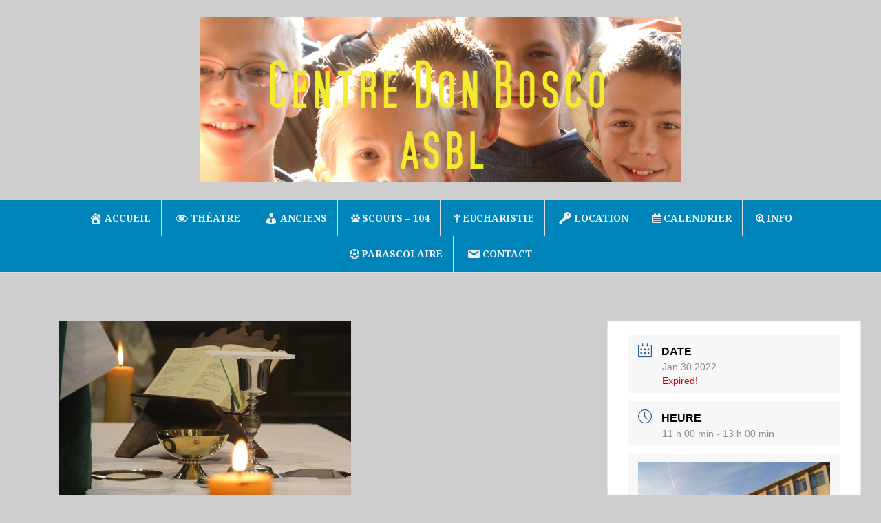

--- FILE ---
content_type: text/html; charset=UTF-8
request_url: https://www.centredonbosco.be/events/eucharistie-fete-de-don-bosco/
body_size: 14599
content:
<!DOCTYPE html>
<html lang="fr-FR">
<head>
<meta charset="UTF-8">
<meta name="viewport" content="width=device-width, initial-scale=1">
<link rel="profile" href="http://gmpg.org/xfn/11">
<link rel="pingback" href="https://www.centredonbosco.be/xmlrpc.php">

<title>Eucharistie Fête de Don Bosco &#8211; Centre Don Bosco</title>
<meta name='robots' content='max-image-preview:large' />
<link rel='dns-prefetch' href='//maxcdn.bootstrapcdn.com' />
<link rel='dns-prefetch' href='//fonts.googleapis.com' />
<link rel="alternate" type="application/rss+xml" title="Centre Don Bosco &raquo; Flux" href="https://www.centredonbosco.be/feed/" />
<link rel="alternate" type="application/rss+xml" title="Centre Don Bosco &raquo; Flux des commentaires" href="https://www.centredonbosco.be/comments/feed/" />
<link rel="alternate" title="oEmbed (JSON)" type="application/json+oembed" href="https://www.centredonbosco.be/wp-json/oembed/1.0/embed?url=https%3A%2F%2Fwww.centredonbosco.be%2Fevents%2Feucharistie-fete-de-don-bosco%2F" />
<link rel="alternate" title="oEmbed (XML)" type="text/xml+oembed" href="https://www.centredonbosco.be/wp-json/oembed/1.0/embed?url=https%3A%2F%2Fwww.centredonbosco.be%2Fevents%2Feucharistie-fete-de-don-bosco%2F&#038;format=xml" />
<style id='wp-img-auto-sizes-contain-inline-css' type='text/css'>
img:is([sizes=auto i],[sizes^="auto," i]){contain-intrinsic-size:3000px 1500px}
/*# sourceURL=wp-img-auto-sizes-contain-inline-css */
</style>
<link rel='stylesheet' id='mec-select2-style-css' href='https://www.centredonbosco.be/wp-content/plugins/modern-events-calendar-lite/assets/packages/select2/select2.min.css?ver=6.5.5' type='text/css' media='all' />
<link rel='stylesheet' id='mec-font-icons-css' href='https://www.centredonbosco.be/wp-content/plugins/modern-events-calendar-lite/assets/css/iconfonts.css?ver=6.9' type='text/css' media='all' />
<link rel='stylesheet' id='mec-frontend-style-css' href='https://www.centredonbosco.be/wp-content/plugins/modern-events-calendar-lite/assets/css/frontend.min.css?ver=6.5.5' type='text/css' media='all' />
<link rel='stylesheet' id='mec-tooltip-style-css' href='https://www.centredonbosco.be/wp-content/plugins/modern-events-calendar-lite/assets/packages/tooltip/tooltip.css?ver=6.9' type='text/css' media='all' />
<link rel='stylesheet' id='mec-tooltip-shadow-style-css' href='https://www.centredonbosco.be/wp-content/plugins/modern-events-calendar-lite/assets/packages/tooltip/tooltipster-sideTip-shadow.min.css?ver=6.9' type='text/css' media='all' />
<link rel='stylesheet' id='featherlight-css' href='https://www.centredonbosco.be/wp-content/plugins/modern-events-calendar-lite/assets/packages/featherlight/featherlight.css?ver=6.9' type='text/css' media='all' />
<link rel='stylesheet' id='mec-lity-style-css' href='https://www.centredonbosco.be/wp-content/plugins/modern-events-calendar-lite/assets/packages/lity/lity.min.css?ver=6.9' type='text/css' media='all' />
<link rel='stylesheet' id='mec-general-calendar-style-css' href='https://www.centredonbosco.be/wp-content/plugins/modern-events-calendar-lite/assets/css/mec-general-calendar.css?ver=6.9' type='text/css' media='all' />
<style id='wp-emoji-styles-inline-css' type='text/css'>

	img.wp-smiley, img.emoji {
		display: inline !important;
		border: none !important;
		box-shadow: none !important;
		height: 1em !important;
		width: 1em !important;
		margin: 0 0.07em !important;
		vertical-align: -0.1em !important;
		background: none !important;
		padding: 0 !important;
	}
/*# sourceURL=wp-emoji-styles-inline-css */
</style>
<link rel='stylesheet' id='wp-block-library-css' href='https://www.centredonbosco.be/wp-content/plugins/gutenberg/build/styles/block-library/style.css?ver=22.3.0' type='text/css' media='all' />
<style id='classic-theme-styles-inline-css' type='text/css'>
.wp-block-button__link{background-color:#32373c;border-radius:9999px;box-shadow:none;color:#fff;font-size:1.125em;padding:calc(.667em + 2px) calc(1.333em + 2px);text-decoration:none}.wp-block-file__button{background:#32373c;color:#fff}.wp-block-accordion-heading{margin:0}.wp-block-accordion-heading__toggle{background-color:inherit!important;color:inherit!important}.wp-block-accordion-heading__toggle:not(:focus-visible){outline:none}.wp-block-accordion-heading__toggle:focus,.wp-block-accordion-heading__toggle:hover{background-color:inherit!important;border:none;box-shadow:none;color:inherit;padding:var(--wp--preset--spacing--20,1em) 0;text-decoration:none}.wp-block-accordion-heading__toggle:focus-visible{outline:auto;outline-offset:0}
/*# sourceURL=https://www.centredonbosco.be/wp-content/plugins/gutenberg/build/styles/block-library/classic.css */
</style>
<style id='pdfemb-pdf-embedder-viewer-style-inline-css' type='text/css'>
.wp-block-pdfemb-pdf-embedder-viewer{max-width:none}

/*# sourceURL=https://www.centredonbosco.be/wp-content/plugins/pdf-embedder/block/build/style-index.css */
</style>
<style id='global-styles-inline-css' type='text/css'>
:root{--wp--preset--aspect-ratio--square: 1;--wp--preset--aspect-ratio--4-3: 4/3;--wp--preset--aspect-ratio--3-4: 3/4;--wp--preset--aspect-ratio--3-2: 3/2;--wp--preset--aspect-ratio--2-3: 2/3;--wp--preset--aspect-ratio--16-9: 16/9;--wp--preset--aspect-ratio--9-16: 9/16;--wp--preset--color--black: #000000;--wp--preset--color--cyan-bluish-gray: #abb8c3;--wp--preset--color--white: #ffffff;--wp--preset--color--pale-pink: #f78da7;--wp--preset--color--vivid-red: #cf2e2e;--wp--preset--color--luminous-vivid-orange: #ff6900;--wp--preset--color--luminous-vivid-amber: #fcb900;--wp--preset--color--light-green-cyan: #7bdcb5;--wp--preset--color--vivid-green-cyan: #00d084;--wp--preset--color--pale-cyan-blue: #8ed1fc;--wp--preset--color--vivid-cyan-blue: #0693e3;--wp--preset--color--vivid-purple: #9b51e0;--wp--preset--gradient--vivid-cyan-blue-to-vivid-purple: linear-gradient(135deg,rgb(6,147,227) 0%,rgb(155,81,224) 100%);--wp--preset--gradient--light-green-cyan-to-vivid-green-cyan: linear-gradient(135deg,rgb(122,220,180) 0%,rgb(0,208,130) 100%);--wp--preset--gradient--luminous-vivid-amber-to-luminous-vivid-orange: linear-gradient(135deg,rgb(252,185,0) 0%,rgb(255,105,0) 100%);--wp--preset--gradient--luminous-vivid-orange-to-vivid-red: linear-gradient(135deg,rgb(255,105,0) 0%,rgb(207,46,46) 100%);--wp--preset--gradient--very-light-gray-to-cyan-bluish-gray: linear-gradient(135deg,rgb(238,238,238) 0%,rgb(169,184,195) 100%);--wp--preset--gradient--cool-to-warm-spectrum: linear-gradient(135deg,rgb(74,234,220) 0%,rgb(151,120,209) 20%,rgb(207,42,186) 40%,rgb(238,44,130) 60%,rgb(251,105,98) 80%,rgb(254,248,76) 100%);--wp--preset--gradient--blush-light-purple: linear-gradient(135deg,rgb(255,206,236) 0%,rgb(152,150,240) 100%);--wp--preset--gradient--blush-bordeaux: linear-gradient(135deg,rgb(254,205,165) 0%,rgb(254,45,45) 50%,rgb(107,0,62) 100%);--wp--preset--gradient--luminous-dusk: linear-gradient(135deg,rgb(255,203,112) 0%,rgb(199,81,192) 50%,rgb(65,88,208) 100%);--wp--preset--gradient--pale-ocean: linear-gradient(135deg,rgb(255,245,203) 0%,rgb(182,227,212) 50%,rgb(51,167,181) 100%);--wp--preset--gradient--electric-grass: linear-gradient(135deg,rgb(202,248,128) 0%,rgb(113,206,126) 100%);--wp--preset--gradient--midnight: linear-gradient(135deg,rgb(2,3,129) 0%,rgb(40,116,252) 100%);--wp--preset--font-size--small: 13px;--wp--preset--font-size--medium: 20px;--wp--preset--font-size--large: 36px;--wp--preset--font-size--x-large: 42px;--wp--preset--spacing--20: 0.44rem;--wp--preset--spacing--30: 0.67rem;--wp--preset--spacing--40: 1rem;--wp--preset--spacing--50: 1.5rem;--wp--preset--spacing--60: 2.25rem;--wp--preset--spacing--70: 3.38rem;--wp--preset--spacing--80: 5.06rem;--wp--preset--shadow--natural: 6px 6px 9px rgba(0, 0, 0, 0.2);--wp--preset--shadow--deep: 12px 12px 50px rgba(0, 0, 0, 0.4);--wp--preset--shadow--sharp: 6px 6px 0px rgba(0, 0, 0, 0.2);--wp--preset--shadow--outlined: 6px 6px 0px -3px rgb(255, 255, 255), 6px 6px rgb(0, 0, 0);--wp--preset--shadow--crisp: 6px 6px 0px rgb(0, 0, 0);}:where(.is-layout-flex){gap: 0.5em;}:where(.is-layout-grid){gap: 0.5em;}body .is-layout-flex{display: flex;}.is-layout-flex{flex-wrap: wrap;align-items: center;}.is-layout-flex > :is(*, div){margin: 0;}body .is-layout-grid{display: grid;}.is-layout-grid > :is(*, div){margin: 0;}:where(.wp-block-columns.is-layout-flex){gap: 2em;}:where(.wp-block-columns.is-layout-grid){gap: 2em;}:where(.wp-block-post-template.is-layout-flex){gap: 1.25em;}:where(.wp-block-post-template.is-layout-grid){gap: 1.25em;}.has-black-color{color: var(--wp--preset--color--black) !important;}.has-cyan-bluish-gray-color{color: var(--wp--preset--color--cyan-bluish-gray) !important;}.has-white-color{color: var(--wp--preset--color--white) !important;}.has-pale-pink-color{color: var(--wp--preset--color--pale-pink) !important;}.has-vivid-red-color{color: var(--wp--preset--color--vivid-red) !important;}.has-luminous-vivid-orange-color{color: var(--wp--preset--color--luminous-vivid-orange) !important;}.has-luminous-vivid-amber-color{color: var(--wp--preset--color--luminous-vivid-amber) !important;}.has-light-green-cyan-color{color: var(--wp--preset--color--light-green-cyan) !important;}.has-vivid-green-cyan-color{color: var(--wp--preset--color--vivid-green-cyan) !important;}.has-pale-cyan-blue-color{color: var(--wp--preset--color--pale-cyan-blue) !important;}.has-vivid-cyan-blue-color{color: var(--wp--preset--color--vivid-cyan-blue) !important;}.has-vivid-purple-color{color: var(--wp--preset--color--vivid-purple) !important;}.has-black-background-color{background-color: var(--wp--preset--color--black) !important;}.has-cyan-bluish-gray-background-color{background-color: var(--wp--preset--color--cyan-bluish-gray) !important;}.has-white-background-color{background-color: var(--wp--preset--color--white) !important;}.has-pale-pink-background-color{background-color: var(--wp--preset--color--pale-pink) !important;}.has-vivid-red-background-color{background-color: var(--wp--preset--color--vivid-red) !important;}.has-luminous-vivid-orange-background-color{background-color: var(--wp--preset--color--luminous-vivid-orange) !important;}.has-luminous-vivid-amber-background-color{background-color: var(--wp--preset--color--luminous-vivid-amber) !important;}.has-light-green-cyan-background-color{background-color: var(--wp--preset--color--light-green-cyan) !important;}.has-vivid-green-cyan-background-color{background-color: var(--wp--preset--color--vivid-green-cyan) !important;}.has-pale-cyan-blue-background-color{background-color: var(--wp--preset--color--pale-cyan-blue) !important;}.has-vivid-cyan-blue-background-color{background-color: var(--wp--preset--color--vivid-cyan-blue) !important;}.has-vivid-purple-background-color{background-color: var(--wp--preset--color--vivid-purple) !important;}.has-black-border-color{border-color: var(--wp--preset--color--black) !important;}.has-cyan-bluish-gray-border-color{border-color: var(--wp--preset--color--cyan-bluish-gray) !important;}.has-white-border-color{border-color: var(--wp--preset--color--white) !important;}.has-pale-pink-border-color{border-color: var(--wp--preset--color--pale-pink) !important;}.has-vivid-red-border-color{border-color: var(--wp--preset--color--vivid-red) !important;}.has-luminous-vivid-orange-border-color{border-color: var(--wp--preset--color--luminous-vivid-orange) !important;}.has-luminous-vivid-amber-border-color{border-color: var(--wp--preset--color--luminous-vivid-amber) !important;}.has-light-green-cyan-border-color{border-color: var(--wp--preset--color--light-green-cyan) !important;}.has-vivid-green-cyan-border-color{border-color: var(--wp--preset--color--vivid-green-cyan) !important;}.has-pale-cyan-blue-border-color{border-color: var(--wp--preset--color--pale-cyan-blue) !important;}.has-vivid-cyan-blue-border-color{border-color: var(--wp--preset--color--vivid-cyan-blue) !important;}.has-vivid-purple-border-color{border-color: var(--wp--preset--color--vivid-purple) !important;}.has-vivid-cyan-blue-to-vivid-purple-gradient-background{background: var(--wp--preset--gradient--vivid-cyan-blue-to-vivid-purple) !important;}.has-light-green-cyan-to-vivid-green-cyan-gradient-background{background: var(--wp--preset--gradient--light-green-cyan-to-vivid-green-cyan) !important;}.has-luminous-vivid-amber-to-luminous-vivid-orange-gradient-background{background: var(--wp--preset--gradient--luminous-vivid-amber-to-luminous-vivid-orange) !important;}.has-luminous-vivid-orange-to-vivid-red-gradient-background{background: var(--wp--preset--gradient--luminous-vivid-orange-to-vivid-red) !important;}.has-very-light-gray-to-cyan-bluish-gray-gradient-background{background: var(--wp--preset--gradient--very-light-gray-to-cyan-bluish-gray) !important;}.has-cool-to-warm-spectrum-gradient-background{background: var(--wp--preset--gradient--cool-to-warm-spectrum) !important;}.has-blush-light-purple-gradient-background{background: var(--wp--preset--gradient--blush-light-purple) !important;}.has-blush-bordeaux-gradient-background{background: var(--wp--preset--gradient--blush-bordeaux) !important;}.has-luminous-dusk-gradient-background{background: var(--wp--preset--gradient--luminous-dusk) !important;}.has-pale-ocean-gradient-background{background: var(--wp--preset--gradient--pale-ocean) !important;}.has-electric-grass-gradient-background{background: var(--wp--preset--gradient--electric-grass) !important;}.has-midnight-gradient-background{background: var(--wp--preset--gradient--midnight) !important;}.has-small-font-size{font-size: var(--wp--preset--font-size--small) !important;}.has-medium-font-size{font-size: var(--wp--preset--font-size--medium) !important;}.has-large-font-size{font-size: var(--wp--preset--font-size--large) !important;}.has-x-large-font-size{font-size: var(--wp--preset--font-size--x-large) !important;}
:where(.wp-block-columns.is-layout-flex){gap: 2em;}:where(.wp-block-columns.is-layout-grid){gap: 2em;}
:root :where(.wp-block-pullquote){font-size: 1.5em;line-height: 1.6;}
:where(.wp-block-post-template.is-layout-flex){gap: 1.25em;}:where(.wp-block-post-template.is-layout-grid){gap: 1.25em;}
:where(.wp-block-term-template.is-layout-flex){gap: 1.25em;}:where(.wp-block-term-template.is-layout-grid){gap: 1.25em;}
/*# sourceURL=global-styles-inline-css */
</style>
<link rel='stylesheet' id='collapscore-css-css' href='https://www.centredonbosco.be/wp-content/plugins/jquery-collapse-o-matic/css/core_style.css?ver=1.0' type='text/css' media='all' />
<link rel='stylesheet' id='collapseomatic-css-css' href='https://www.centredonbosco.be/wp-content/plugins/jquery-collapse-o-matic/css/light_style.css?ver=1.6' type='text/css' media='all' />
<link rel='stylesheet' id='dashicons-css' href='https://www.centredonbosco.be/wp-includes/css/dashicons.min.css?ver=6.9' type='text/css' media='all' />
<link rel='stylesheet' id='obfx-module-pub-css-icône-de-menu-0-css' href='https://maxcdn.bootstrapcdn.com/font-awesome/4.7.0/css/font-awesome.min.css?ver=3.0.5' type='text/css' media='all' />
<link rel='stylesheet' id='obfx-module-pub-css-icône-de-menu-1-css' href='https://www.centredonbosco.be/wp-content/plugins/themeisle-companion/obfx_modules/menu-icons/css/public.css?ver=3.0.5' type='text/css' media='all' />
<link rel='stylesheet' id='amadeus-bootstrap-css' href='https://www.centredonbosco.be/wp-content/themes/amadeus/css/bootstrap/css/bootstrap.min.css?ver=1' type='text/css' media='all' />
<link rel='stylesheet' id='amadeus-body-fonts-css' href='//fonts.googleapis.com/css?family=Noto+Serif%3A400%2C700%2C400italic%2C700italic&#038;ver=6.9' type='text/css' media='all' />
<link rel='stylesheet' id='amadeus-headings-fonts-css' href='//fonts.googleapis.com/css?family=Playfair+Display%3A400%2C700&#038;ver=6.9' type='text/css' media='all' />
<link rel='stylesheet' id='amadeus-style-css' href='https://www.centredonbosco.be/wp-content/themes/amadeus/style.css?ver=6.9' type='text/css' media='all' />
<style id='amadeus-style-inline-css' type='text/css'>
.site-branding { padding:85px 0; }
.header-image { height:50px; }
@media only screen and (max-width: 1024px) { .header-image { height:300px; } }
.site-logo { max-width:700px; }
.custom-logo { max-width:700px; }
.content-area { float:none;margin-left:auto;margin-right:auto; }
a, a:hover, .main-navigation a:hover, .nav-next a:hover, .nav-previous a:hover, .social-navigation li a:hover { color:#ffffff !important;}
button, .button, input[type="button"], input[type="reset"], input[type="submit"], .entry-thumb-inner { background-color:#ffffff}
body, .widget a { color:#000000}
.social-navigation { background-color:#000000}
.social-navigation li a::before { background-color:#0085ba}
.branding-wrapper { background-color:#cecece}
.main-navigation { background-color:#0085ba}
.main-navigation a { color:#f0f0f0 !important;}
.site-title a, .site-title a:hover { color:#0059a3 !important;}
.site-description { color:#0085ba}
.entry-title, .entry-title a { color:#0085ba !important;}
.entry-meta, .entry-meta a, .entry-footer, .entry-footer a { color:#000000 !important;}
.site-footer, .footer-widget-area { background-color:#0085ba}

/*# sourceURL=amadeus-style-inline-css */
</style>
<link rel='stylesheet' id='amadeus-font-awesome-css' href='https://www.centredonbosco.be/wp-content/themes/amadeus/fonts/font-awesome.min.css?ver=6.9' type='text/css' media='all' />
<script type="text/javascript" src="https://www.centredonbosco.be/wp-includes/js/jquery/jquery.min.js?ver=3.7.1" id="jquery-core-js"></script>
<script type="text/javascript" src="https://www.centredonbosco.be/wp-includes/js/jquery/jquery-migrate.min.js?ver=3.4.1" id="jquery-migrate-js"></script>
<script type="text/javascript" src="https://www.centredonbosco.be/wp-content/plugins/modern-events-calendar-lite/assets/js/mec-general-calendar.js?ver=6.5.5" id="mec-general-calendar-script-js"></script>
<script type="text/javascript" id="mec-frontend-script-js-extra">
/* <![CDATA[ */
var mecdata = {"day":"jour","days":"jours","hour":"heure","hours":"heures","minute":"minute","minutes":"minutes","second":"seconde","seconds":"secondes","elementor_edit_mode":"no","recapcha_key":"","ajax_url":"https://www.centredonbosco.be/wp-admin/admin-ajax.php","fes_nonce":"cbc7b17dee","current_year":"2026","current_month":"01","datepicker_format":"yy-mm-dd&Y-m-d"};
//# sourceURL=mec-frontend-script-js-extra
/* ]]> */
</script>
<script type="text/javascript" src="https://www.centredonbosco.be/wp-content/plugins/modern-events-calendar-lite/assets/js/frontend.js?ver=6.5.5" id="mec-frontend-script-js"></script>
<script type="text/javascript" src="https://www.centredonbosco.be/wp-content/plugins/modern-events-calendar-lite/assets/js/events.js?ver=6.5.5" id="mec-events-script-js"></script>
<script type="text/javascript" src="https://www.centredonbosco.be/wp-content/themes/amadeus/js/parallax.min.js?ver=1" id="amadeus-parallax-js"></script>
<script type="text/javascript" src="https://www.centredonbosco.be/wp-content/themes/amadeus/js/jquery.slicknav.min.js?ver=1" id="amadeus-slicknav-js"></script>
<script type="text/javascript" src="https://www.centredonbosco.be/wp-content/themes/amadeus/js/jquery.fitvids.min.js?ver=1" id="amadeus-fitvids-js"></script>
<script type="text/javascript" src="https://www.centredonbosco.be/wp-content/themes/amadeus/js/scripts.js?ver=1" id="amadeus-scripts-js"></script>
<link rel="https://api.w.org/" href="https://www.centredonbosco.be/wp-json/" /><link rel="alternate" title="JSON" type="application/json" href="https://www.centredonbosco.be/wp-json/wp/v2/mec-events/1628" /><link rel="EditURI" type="application/rsd+xml" title="RSD" href="https://www.centredonbosco.be/xmlrpc.php?rsd" />
<meta name="generator" content="WordPress 6.9" />
<link rel="canonical" href="https://www.centredonbosco.be/events/eucharistie-fete-de-don-bosco/" />
<link rel='shortlink' href='https://www.centredonbosco.be/?p=1628' />
<!-- Saisissez vos scripts ici --><!--[if lt IE 9]>
<script src="https://www.centredonbosco.be/wp-content/themes/amadeus/js/html5shiv.js"></script>
<![endif]-->
<meta name="generator" content="Elementor 3.34.1; features: additional_custom_breakpoints; settings: css_print_method-external, google_font-enabled, font_display-auto">
			<style>
				.e-con.e-parent:nth-of-type(n+4):not(.e-lazyloaded):not(.e-no-lazyload),
				.e-con.e-parent:nth-of-type(n+4):not(.e-lazyloaded):not(.e-no-lazyload) * {
					background-image: none !important;
				}
				@media screen and (max-height: 1024px) {
					.e-con.e-parent:nth-of-type(n+3):not(.e-lazyloaded):not(.e-no-lazyload),
					.e-con.e-parent:nth-of-type(n+3):not(.e-lazyloaded):not(.e-no-lazyload) * {
						background-image: none !important;
					}
				}
				@media screen and (max-height: 640px) {
					.e-con.e-parent:nth-of-type(n+2):not(.e-lazyloaded):not(.e-no-lazyload),
					.e-con.e-parent:nth-of-type(n+2):not(.e-lazyloaded):not(.e-no-lazyload) * {
						background-image: none !important;
					}
				}
			</style>
						<style type="text/css">
				.header-image {
					background: url(https://www.centredonbosco.be/wp-content/uploads/2020/02/cropped-logo_centre2.jpg) no-repeat;
					background-position: center top;
					background-attachment: fixed;
					background-size: cover;
				}
			</style>
			<style type="text/css" id="custom-background-css">
body.custom-background { background-color: #cecece; }
</style>
			<style type="text/css" id="wp-custom-css">
			.nivo-caption {
	display : none !important;
}

.bt_tel_pdf .wp-block-file__button {
	background : #e2e2e2;
}

.MsoNormalTable {
	width : 100%;
	overflow : hidden;
}

.MsoNormalTable tr {
	width : 100%;
	height : auto;
	overflow : hidden;
	display : block;
}


.MsoNormalTable td {
	width : 100%;
	height: 40px;
  overflow: hidden;
	display : block;
	cursor : pointer;
}

.MsoNormalTable td pre{
	margin : 0;
	padding : 0;
	border : none;
}

.MsoNormalTable span {
	width : 100%;
	text-align : center;
}

.MsoNormalTable b {
	width : 100%;
}

.site-branding{
	padding:25px !important
}		</style>
		<style type="text/css">.mec-wrap, .mec-wrap div:not([class^="elementor-"]), .lity-container, .mec-wrap h1, .mec-wrap h2, .mec-wrap h3, .mec-wrap h4, .mec-wrap h5, .mec-wrap h6, .entry-content .mec-wrap h1, .entry-content .mec-wrap h2, .entry-content .mec-wrap h3, .entry-content .mec-wrap h4, .entry-content .mec-wrap h5, .entry-content .mec-wrap h6, .mec-wrap .mec-totalcal-box input[type="submit"], .mec-wrap .mec-totalcal-box .mec-totalcal-view span, .mec-agenda-event-title a, .lity-content .mec-events-meta-group-booking select, .lity-content .mec-book-ticket-variation h5, .lity-content .mec-events-meta-group-booking input[type="number"], .lity-content .mec-events-meta-group-booking input[type="text"], .lity-content .mec-events-meta-group-booking input[type="email"],.mec-organizer-item a, .mec-single-event .mec-events-meta-group-booking ul.mec-book-tickets-container li.mec-book-ticket-container label { font-family: "Montserrat", -apple-system, BlinkMacSystemFont, "Segoe UI", Roboto, sans-serif;}.mec-event-content p, .mec-search-bar-result .mec-event-detail{ font-family: Roboto, sans-serif;} .mec-wrap .mec-totalcal-box input, .mec-wrap .mec-totalcal-box select, .mec-checkboxes-search .mec-searchbar-category-wrap, .mec-wrap .mec-totalcal-box .mec-totalcal-view span { font-family: "Roboto", Helvetica, Arial, sans-serif; }.mec-event-grid-modern .event-grid-modern-head .mec-event-day, .mec-event-list-minimal .mec-time-details, .mec-event-list-minimal .mec-event-detail, .mec-event-list-modern .mec-event-detail, .mec-event-grid-minimal .mec-time-details, .mec-event-grid-minimal .mec-event-detail, .mec-event-grid-simple .mec-event-detail, .mec-event-cover-modern .mec-event-place, .mec-event-cover-clean .mec-event-place, .mec-calendar .mec-event-article .mec-localtime-details div, .mec-calendar .mec-event-article .mec-event-detail, .mec-calendar.mec-calendar-daily .mec-calendar-d-top h2, .mec-calendar.mec-calendar-daily .mec-calendar-d-top h3, .mec-toggle-item-col .mec-event-day, .mec-weather-summary-temp { font-family: "Roboto", sans-serif; } .mec-fes-form, .mec-fes-list, .mec-fes-form input, .mec-event-date .mec-tooltip .box, .mec-event-status .mec-tooltip .box, .ui-datepicker.ui-widget, .mec-fes-form button[type="submit"].mec-fes-sub-button, .mec-wrap .mec-timeline-events-container p, .mec-wrap .mec-timeline-events-container h4, .mec-wrap .mec-timeline-events-container div, .mec-wrap .mec-timeline-events-container a, .mec-wrap .mec-timeline-events-container span { font-family: -apple-system, BlinkMacSystemFont, "Segoe UI", Roboto, sans-serif !important; }.mec-event-grid-minimal .mec-modal-booking-button:hover, .mec-events-timeline-wrap .mec-organizer-item a, .mec-events-timeline-wrap .mec-organizer-item:after, .mec-events-timeline-wrap .mec-shortcode-organizers i, .mec-timeline-event .mec-modal-booking-button, .mec-wrap .mec-map-lightbox-wp.mec-event-list-classic .mec-event-date, .mec-timetable-t2-col .mec-modal-booking-button:hover, .mec-event-container-classic .mec-modal-booking-button:hover, .mec-calendar-events-side .mec-modal-booking-button:hover, .mec-event-grid-yearly  .mec-modal-booking-button, .mec-events-agenda .mec-modal-booking-button, .mec-event-grid-simple .mec-modal-booking-button, .mec-event-list-minimal  .mec-modal-booking-button:hover, .mec-timeline-month-divider,  .mec-wrap.colorskin-custom .mec-totalcal-box .mec-totalcal-view span:hover,.mec-wrap.colorskin-custom .mec-calendar.mec-event-calendar-classic .mec-selected-day,.mec-wrap.colorskin-custom .mec-color, .mec-wrap.colorskin-custom .mec-event-sharing-wrap .mec-event-sharing > li:hover a, .mec-wrap.colorskin-custom .mec-color-hover:hover, .mec-wrap.colorskin-custom .mec-color-before *:before ,.mec-wrap.colorskin-custom .mec-widget .mec-event-grid-classic.owl-carousel .owl-nav i,.mec-wrap.colorskin-custom .mec-event-list-classic a.magicmore:hover,.mec-wrap.colorskin-custom .mec-event-grid-simple:hover .mec-event-title,.mec-wrap.colorskin-custom .mec-single-event .mec-event-meta dd.mec-events-event-categories:before,.mec-wrap.colorskin-custom .mec-single-event-date:before,.mec-wrap.colorskin-custom .mec-single-event-time:before,.mec-wrap.colorskin-custom .mec-events-meta-group.mec-events-meta-group-venue:before,.mec-wrap.colorskin-custom .mec-calendar .mec-calendar-side .mec-previous-month i,.mec-wrap.colorskin-custom .mec-calendar .mec-calendar-side .mec-next-month:hover,.mec-wrap.colorskin-custom .mec-calendar .mec-calendar-side .mec-previous-month:hover,.mec-wrap.colorskin-custom .mec-calendar .mec-calendar-side .mec-next-month:hover,.mec-wrap.colorskin-custom .mec-calendar.mec-event-calendar-classic dt.mec-selected-day:hover,.mec-wrap.colorskin-custom .mec-infowindow-wp h5 a:hover, .colorskin-custom .mec-events-meta-group-countdown .mec-end-counts h3,.mec-calendar .mec-calendar-side .mec-next-month i,.mec-wrap .mec-totalcal-box i,.mec-calendar .mec-event-article .mec-event-title a:hover,.mec-attendees-list-details .mec-attendee-profile-link a:hover,.mec-wrap.colorskin-custom .mec-next-event-details li i, .mec-next-event-details i:before, .mec-marker-infowindow-wp .mec-marker-infowindow-count, .mec-next-event-details a,.mec-wrap.colorskin-custom .mec-events-masonry-cats a.mec-masonry-cat-selected,.lity .mec-color,.lity .mec-color-before :before,.lity .mec-color-hover:hover,.lity .mec-wrap .mec-color,.lity .mec-wrap .mec-color-before :before,.lity .mec-wrap .mec-color-hover:hover,.leaflet-popup-content .mec-color,.leaflet-popup-content .mec-color-before :before,.leaflet-popup-content .mec-color-hover:hover,.leaflet-popup-content .mec-wrap .mec-color,.leaflet-popup-content .mec-wrap .mec-color-before :before,.leaflet-popup-content .mec-wrap .mec-color-hover:hover, .mec-calendar.mec-calendar-daily .mec-calendar-d-table .mec-daily-view-day.mec-daily-view-day-active.mec-color, .mec-map-boxshow div .mec-map-view-event-detail.mec-event-detail i,.mec-map-boxshow div .mec-map-view-event-detail.mec-event-detail:hover,.mec-map-boxshow .mec-color,.mec-map-boxshow .mec-color-before :before,.mec-map-boxshow .mec-color-hover:hover,.mec-map-boxshow .mec-wrap .mec-color,.mec-map-boxshow .mec-wrap .mec-color-before :before,.mec-map-boxshow .mec-wrap .mec-color-hover:hover, .mec-choosen-time-message, .mec-booking-calendar-month-navigation .mec-next-month:hover, .mec-booking-calendar-month-navigation .mec-previous-month:hover, .mec-yearly-view-wrap .mec-agenda-event-title a:hover, .mec-yearly-view-wrap .mec-yearly-title-sec .mec-next-year i, .mec-yearly-view-wrap .mec-yearly-title-sec .mec-previous-year i, .mec-yearly-view-wrap .mec-yearly-title-sec .mec-next-year:hover, .mec-yearly-view-wrap .mec-yearly-title-sec .mec-previous-year:hover, .mec-av-spot .mec-av-spot-head .mec-av-spot-box span, .mec-wrap.colorskin-custom .mec-calendar .mec-calendar-side .mec-previous-month:hover .mec-load-month-link, .mec-wrap.colorskin-custom .mec-calendar .mec-calendar-side .mec-next-month:hover .mec-load-month-link, .mec-yearly-view-wrap .mec-yearly-title-sec .mec-previous-year:hover .mec-load-month-link, .mec-yearly-view-wrap .mec-yearly-title-sec .mec-next-year:hover .mec-load-month-link, .mec-skin-list-events-container .mec-data-fields-tooltip .mec-data-fields-tooltip-box ul .mec-event-data-field-item a, .mec-booking-shortcode .mec-event-ticket-name, .mec-booking-shortcode .mec-event-ticket-price, .mec-booking-shortcode .mec-ticket-variation-name, .mec-booking-shortcode .mec-ticket-variation-price, .mec-booking-shortcode label, .mec-booking-shortcode .nice-select, .mec-booking-shortcode input, .mec-booking-shortcode span.mec-book-price-detail-description, .mec-booking-shortcode .mec-ticket-name, .mec-booking-shortcode label.wn-checkbox-label, .mec-wrap.mec-cart table tr td a {color: #2d5c88}.mec-skin-carousel-container .mec-event-footer-carousel-type3 .mec-modal-booking-button:hover, .mec-wrap.colorskin-custom .mec-event-sharing .mec-event-share:hover .event-sharing-icon,.mec-wrap.colorskin-custom .mec-event-grid-clean .mec-event-date,.mec-wrap.colorskin-custom .mec-event-list-modern .mec-event-sharing > li:hover a i,.mec-wrap.colorskin-custom .mec-event-list-modern .mec-event-sharing .mec-event-share:hover .mec-event-sharing-icon,.mec-wrap.colorskin-custom .mec-event-list-modern .mec-event-sharing li:hover a i,.mec-wrap.colorskin-custom .mec-calendar:not(.mec-event-calendar-classic) .mec-selected-day,.mec-wrap.colorskin-custom .mec-calendar .mec-selected-day:hover,.mec-wrap.colorskin-custom .mec-calendar .mec-calendar-row  dt.mec-has-event:hover,.mec-wrap.colorskin-custom .mec-calendar .mec-has-event:after, .mec-wrap.colorskin-custom .mec-bg-color, .mec-wrap.colorskin-custom .mec-bg-color-hover:hover, .colorskin-custom .mec-event-sharing-wrap:hover > li, .mec-wrap.colorskin-custom .mec-totalcal-box .mec-totalcal-view span.mec-totalcalview-selected,.mec-wrap .flip-clock-wrapper ul li a div div.inn,.mec-wrap .mec-totalcal-box .mec-totalcal-view span.mec-totalcalview-selected,.event-carousel-type1-head .mec-event-date-carousel,.mec-event-countdown-style3 .mec-event-date,#wrap .mec-wrap article.mec-event-countdown-style1,.mec-event-countdown-style1 .mec-event-countdown-part3 a.mec-event-button,.mec-wrap .mec-event-countdown-style2,.mec-map-get-direction-btn-cnt input[type="submit"],.mec-booking button,span.mec-marker-wrap,.mec-wrap.colorskin-custom .mec-timeline-events-container .mec-timeline-event-date:before, .mec-has-event-for-booking.mec-active .mec-calendar-novel-selected-day, .mec-booking-tooltip.multiple-time .mec-booking-calendar-date.mec-active, .mec-booking-tooltip.multiple-time .mec-booking-calendar-date:hover, .mec-ongoing-normal-label, .mec-calendar .mec-has-event:after, .mec-event-list-modern .mec-event-sharing li:hover .telegram{background-color: #2d5c88;}.mec-booking-tooltip.multiple-time .mec-booking-calendar-date:hover, .mec-calendar-day.mec-active .mec-booking-tooltip.multiple-time .mec-booking-calendar-date.mec-active{ background-color: #2d5c88;}.mec-skin-carousel-container .mec-event-footer-carousel-type3 .mec-modal-booking-button:hover, .mec-timeline-month-divider, .mec-wrap.colorskin-custom .mec-single-event .mec-speakers-details ul li .mec-speaker-avatar a:hover img,.mec-wrap.colorskin-custom .mec-event-list-modern .mec-event-sharing > li:hover a i,.mec-wrap.colorskin-custom .mec-event-list-modern .mec-event-sharing .mec-event-share:hover .mec-event-sharing-icon,.mec-wrap.colorskin-custom .mec-event-list-standard .mec-month-divider span:before,.mec-wrap.colorskin-custom .mec-single-event .mec-social-single:before,.mec-wrap.colorskin-custom .mec-single-event .mec-frontbox-title:before,.mec-wrap.colorskin-custom .mec-calendar .mec-calendar-events-side .mec-table-side-day, .mec-wrap.colorskin-custom .mec-border-color, .mec-wrap.colorskin-custom .mec-border-color-hover:hover, .colorskin-custom .mec-single-event .mec-frontbox-title:before, .colorskin-custom .mec-single-event .mec-wrap-checkout h4:before, .colorskin-custom .mec-single-event .mec-events-meta-group-booking form > h4:before, .mec-wrap.colorskin-custom .mec-totalcal-box .mec-totalcal-view span.mec-totalcalview-selected,.mec-wrap .mec-totalcal-box .mec-totalcal-view span.mec-totalcalview-selected,.event-carousel-type1-head .mec-event-date-carousel:after,.mec-wrap.colorskin-custom .mec-events-masonry-cats a.mec-masonry-cat-selected, .mec-marker-infowindow-wp .mec-marker-infowindow-count, .mec-wrap.colorskin-custom .mec-events-masonry-cats a:hover, .mec-has-event-for-booking .mec-calendar-novel-selected-day, .mec-booking-tooltip.multiple-time .mec-booking-calendar-date.mec-active, .mec-booking-tooltip.multiple-time .mec-booking-calendar-date:hover, .mec-virtual-event-history h3:before, .mec-booking-tooltip.multiple-time .mec-booking-calendar-date:hover, .mec-calendar-day.mec-active .mec-booking-tooltip.multiple-time .mec-booking-calendar-date.mec-active, .mec-rsvp-form-box form > h4:before, .mec-wrap .mec-box-title::before, .mec-box-title::before  {border-color: #2d5c88;}.mec-wrap.colorskin-custom .mec-event-countdown-style3 .mec-event-date:after,.mec-wrap.colorskin-custom .mec-month-divider span:before, .mec-calendar.mec-event-container-simple dl dt.mec-selected-day, .mec-calendar.mec-event-container-simple dl dt.mec-selected-day:hover{border-bottom-color:#2d5c88;}.mec-wrap.colorskin-custom  article.mec-event-countdown-style1 .mec-event-countdown-part2:after{border-color: transparent transparent transparent #2d5c88;}.mec-wrap.colorskin-custom .mec-box-shadow-color { box-shadow: 0 4px 22px -7px #2d5c88;}.mec-events-timeline-wrap .mec-shortcode-organizers, .mec-timeline-event .mec-modal-booking-button, .mec-events-timeline-wrap:before, .mec-wrap.colorskin-custom .mec-timeline-event-local-time, .mec-wrap.colorskin-custom .mec-timeline-event-time ,.mec-wrap.colorskin-custom .mec-timeline-event-location,.mec-choosen-time-message { background: rgba(45,92,136,.11);}.mec-wrap.colorskin-custom .mec-timeline-events-container .mec-timeline-event-date:after{ background: rgba(45,92,136,.3);}.mec-booking-shortcode button { box-shadow: 0 2px 2px rgba(45 92 136 / 27%);}.mec-booking-shortcode button.mec-book-form-back-button{ background-color: rgba(45 92 136 / 40%);}.mec-events-meta-group-booking-shortcode{ background: rgba(45,92,136,.14);}.mec-booking-shortcode label.wn-checkbox-label, .mec-booking-shortcode .nice-select,.mec-booking-shortcode input, .mec-booking-shortcode .mec-book-form-gateway-label input[type=radio]:before, .mec-booking-shortcode input[type=radio]:checked:before, .mec-booking-shortcode ul.mec-book-price-details li, .mec-booking-shortcode ul.mec-book-price-details{ border-color: rgba(45 92 136 / 27%) !important;}.mec-booking-shortcode input::-webkit-input-placeholder,.mec-booking-shortcode textarea::-webkit-input-placeholder{color: #2d5c88}.mec-booking-shortcode input::-moz-placeholder,.mec-booking-shortcode textarea::-moz-placeholder{color: #2d5c88}.mec-booking-shortcode input:-ms-input-placeholder,.mec-booking-shortcode textarea:-ms-input-placeholder {color: #2d5c88}.mec-booking-shortcode input:-moz-placeholder,.mec-booking-shortcode textarea:-moz-placeholder {color: #2d5c88}.mec-booking-shortcode label.wn-checkbox-label:after, .mec-booking-shortcode label.wn-checkbox-label:before, .mec-booking-shortcode input[type=radio]:checked:after{background-color: #2d5c88}.mec-wrap h1 a, .mec-wrap h2 a, .mec-wrap h3 a, .mec-wrap h4 a, .mec-wrap h5 a, .mec-wrap h6 a,.entry-content .mec-wrap h1 a, .entry-content .mec-wrap h2 a, .entry-content .mec-wrap h3 a,.entry-content  .mec-wrap h4 a, .entry-content .mec-wrap h5 a, .entry-content .mec-wrap h6 a {color: #0082d9 !important;}.mec-wrap.colorskin-custom h1 a:hover, .mec-wrap.colorskin-custom h2 a:hover, .mec-wrap.colorskin-custom h3 a:hover, .mec-wrap.colorskin-custom h4 a:hover, .mec-wrap.colorskin-custom h5 a:hover, .mec-wrap.colorskin-custom h6 a:hover,.entry-content .mec-wrap.colorskin-custom h1 a:hover, .entry-content .mec-wrap.colorskin-custom h2 a:hover, .entry-content .mec-wrap.colorskin-custom h3 a:hover,.entry-content  .mec-wrap.colorskin-custom h4 a:hover, .entry-content .mec-wrap.colorskin-custom h5 a:hover, .entry-content .mec-wrap.colorskin-custom h6 a:hover {color: #003d66 !important;}.mec-wrap.colorskin-custom .mec-event-description {color: #0082d9;}</style></head>

<body class="wp-singular mec-events-template-default single single-mec-events postid-1628 custom-background wp-custom-logo wp-theme-amadeus elementor-default elementor-kit-585">
<div id="page" class="hfeed site">
	<a class="skip-link screen-reader-text" href="#content">Aller au contenu</a>

	<header id="masthead" class="site-header clearfix" role="banner">

			

				

		<div class="branding-wrapper">
			<div class="container">
				<div class="site-branding">
					<a href="https://www.centredonbosco.be/" class="custom-logo-link" rel="home"><img fetchpriority="high" width="950" height="326" src="https://www.centredonbosco.be/wp-content/uploads/2020/02/logo_centre2.jpg" class="custom-logo" alt="Centre Don Bosco" decoding="async" srcset="https://www.centredonbosco.be/wp-content/uploads/2020/02/logo_centre2.jpg 950w, https://www.centredonbosco.be/wp-content/uploads/2020/02/logo_centre2-300x103.jpg 300w, https://www.centredonbosco.be/wp-content/uploads/2020/02/logo_centre2-768x264.jpg 768w, https://www.centredonbosco.be/wp-content/uploads/2020/02/logo_centre2-750x257.jpg 750w" sizes="(max-width: 950px) 100vw, 950px" /></a>				</div><!-- .site-branding -->
			</div>
		</div>

				<nav id="site-navigation" class="main-navigation" role="navigation">
			<div class="container">
			<div class="menu-menu-container"><ul id="primary-menu" class="menu"><li id="menu-item-967" class="menu-item menu-item-type-custom menu-item-object-custom menu-item-home menu-item-967"><a href="http://www.centredonbosco.be/"><i class="obfx-menu-icon dashicons dashicons-admin-home"></i>Accueil</a></li>
<li id="menu-item-182" class="menu-item menu-item-type-post_type menu-item-object-page menu-item-has-children menu-item-182"><a href="https://www.centredonbosco.be/main/theatre-2/"><i class="obfx-menu-icon dashicons dashicons-visibility"></i>Théatre</a>
<ul class="sub-menu">
	<li id="menu-item-685" class="menu-item menu-item-type-post_type menu-item-object-page menu-item-685"><a href="https://www.centredonbosco.be/main/theatre-2/">Accueil</a></li>
	<li id="menu-item-186" class="menu-item menu-item-type-post_type menu-item-object-page menu-item-186"><a href="https://www.centredonbosco.be/main/theatre-2/reservation/">Réservation Places</a></li>
	<li id="menu-item-2456" class="menu-item menu-item-type-post_type menu-item-object-page menu-item-2456"><a href="https://www.centredonbosco.be/jeunes-cadb/">Jeunes CADB</a></li>
	<li id="menu-item-2487" class="menu-item menu-item-type-post_type menu-item-object-page menu-item-2487"><a href="https://www.centredonbosco.be/jeunes-cadb-encodage-des-prestations/">Animateurs Jeunes CADB (accès limité)</a></li>
	<li id="menu-item-187" class="menu-item menu-item-type-post_type menu-item-object-page menu-item-187"><a href="https://www.centredonbosco.be/main/theatre-2/historique/">Historique</a></li>
</ul>
</li>
<li id="menu-item-866" class="menu-item menu-item-type-custom menu-item-object-custom menu-item-has-children menu-item-866"><a href="http://www.centredonbosco.be/main/adbwsl/"><i class="obfx-menu-icon dashicons dashicons-businessman"></i>Anciens</a>
<ul class="sub-menu">
	<li id="menu-item-986" class="menu-item menu-item-type-post_type menu-item-object-page menu-item-986"><a href="https://www.centredonbosco.be/main/adbwsl/">Accueil anciens</a></li>
	<li id="menu-item-191" class="menu-item menu-item-type-post_type menu-item-object-page menu-item-191"><a href="https://www.centredonbosco.be/main/adbwsl/inscription/">Inscription</a></li>
	<li id="menu-item-189" class="menu-item menu-item-type-post_type menu-item-object-page menu-item-189"><a href="https://www.centredonbosco.be/main/adbwsl/membres/">Liste des membres (accès limité)</a></li>
	<li id="menu-item-188" class="menu-item menu-item-type-post_type menu-item-object-page menu-item-188"><a href="https://www.centredonbosco.be/main/adbwsl/reservation-souper/">Réservation souper</a></li>
	<li id="menu-item-190" class="menu-item menu-item-type-post_type menu-item-object-page menu-item-190"><a href="https://www.centredonbosco.be/main/adbwsl/photos/">Photos</a></li>
</ul>
</li>
<li id="menu-item-537" class="menu-item menu-item-type-custom menu-item-object-custom menu-item-537"><a href="http://104donbosco.be"><i class="obfx-menu-icon fa fa-paw"></i>Scouts &#8211; 104</a></li>
<li id="menu-item-536" class="menu-item menu-item-type-post_type menu-item-object-page menu-item-536"><a href="https://www.centredonbosco.be/main/eucharistie/"><i class="obfx-menu-icon fa fa-child"></i>Eucharistie</a></li>
<li id="menu-item-195" class="menu-item menu-item-type-post_type menu-item-object-page menu-item-195"><a href="https://www.centredonbosco.be/main/contact/locations-locaux/"><i class="obfx-menu-icon dashicons dashicons-admin-network"></i>Location</a></li>
<li id="menu-item-1457" class="menu-item menu-item-type-post_type menu-item-object-page menu-item-1457"><a href="https://www.centredonbosco.be/1451-2/"><i class="obfx-menu-icon fa fa-calendar"></i>Calendrier</a></li>
<li id="menu-item-865" class="menu-item menu-item-type-custom menu-item-object-custom menu-item-has-children menu-item-865"><a href="http://www.centredonbosco.be/projet-don-bosco/main/info/journal-des-50-ans/"><i class="obfx-menu-icon fa fa-search-plus"></i>Info</a>
<ul class="sub-menu">
	<li id="menu-item-194" class="menu-item menu-item-type-post_type menu-item-object-page menu-item-194"><a href="https://www.centredonbosco.be/main/info/journal-des-50-ans/">Journal des 50 ans</a></li>
	<li id="menu-item-193" class="menu-item menu-item-type-post_type menu-item-object-page menu-item-193"><a href="https://www.centredonbosco.be/main/info/liens-partenaires/">Liens-Partenaires</a></li>
</ul>
</li>
<li id="menu-item-2404" class="menu-item menu-item-type-custom menu-item-object-custom menu-item-has-children menu-item-2404"><a href="https://www.centredonbosco.be/parascolaire/"><i class="obfx-menu-icon fa fa-soccer-ball-o"></i>Parascolaire</a>
<ul class="sub-menu">
	<li id="menu-item-2301" class="menu-item menu-item-type-post_type menu-item-object-page menu-item-2301"><a href="https://www.centredonbosco.be/parascolaire/">Information parascolaire</a></li>
	<li id="menu-item-2405" class="menu-item menu-item-type-post_type menu-item-object-page menu-item-2405"><a href="https://www.centredonbosco.be/parascolaire/parascolaire-encodage-des-prestations/">Animateurs (accès limité)</a></li>
</ul>
</li>
<li id="menu-item-863" class="menu-item menu-item-type-custom menu-item-object-custom menu-item-has-children menu-item-863"><a href="http://www.centredonbosco.be/projet-don-bosco/main/contact/formulaire-de-contact/"><i class="obfx-menu-icon dashicons dashicons-email"></i>Contact</a>
<ul class="sub-menu">
	<li id="menu-item-196" class="menu-item menu-item-type-post_type menu-item-object-page menu-item-196"><a href="https://www.centredonbosco.be/main/contact/formulaire-de-contact/">Formulaire de contact</a></li>
	<li id="menu-item-197" class="menu-item menu-item-type-post_type menu-item-object-page menu-item-197"><a href="https://www.centredonbosco.be/main/contact/contacts/">Données de contacts</a></li>
</ul>
</li>
</ul></div>			</div>
		</nav><!-- #site-navigation -->
		<nav class="mobile-nav"></nav>
		
	</header><!-- #masthead -->

	
	<div id="content" class="site-content container">

    <section id="main-content" class="mec-container">

        
        
            <div class="mec-wrap colorskin-custom clearfix " id="mec_skin_3162">
		<article class="row mec-single-event ">

		<!-- start breadcrumbs -->
				<!-- end breadcrumbs -->

		<div class="col-md-8">
			<div class="mec-events-event-image">
                <img width="425" height="283" src="https://www.centredonbosco.be/wp-content/uploads/2022/01/eucharistie.jpg" class="attachment-full size-full wp-post-image" alt="" data-mec-postid="1628" />                            </div>
			<div class="mec-event-content">
								<h1 class="mec-single-title">Eucharistie Fête de Don Bosco</h1>
				<div class="mec-single-event-description mec-events-content"></div>
			</div>

			
			<!-- Custom Data Fields -->
			
			<div class="mec-event-info-mobile"></div>

			<!-- Export Module -->
			<div class="mec-event-export-module mec-frontbox">
     <div class="mec-event-exporting">
        <div class="mec-export-details">
            <ul>
                <li><a class="mec-events-gcal mec-events-button mec-color mec-bg-color-hover mec-border-color" href="https://calendar.google.com/calendar/render?action=TEMPLATE&text=Eucharistie+F%C3%AAte+de+Don+Bosco&dates=20220130T100000Z/20220130T120000Z&details=Eucharistie+F%C3%AAte+de+Don+Bosco&amp;location=Chauss%C3%A9e+de+Stockel+270%2C+1200+Woluwe-Saint-Lambert" target="_blank">+ Ajouter à mon Agenda Google</a></li>                <li><a class="mec-events-gcal mec-events-button mec-color mec-bg-color-hover mec-border-color" href="https://www.centredonbosco.be/?method=ical&#038;id=1628">+ iCal / Outlook export</a></li>            </ul>
        </div>
    </div>
</div>
			<!-- Countdown module -->
			            <div class="mec-events-meta-group mec-events-meta-group-countdown">
                <div class="mec-end-counts"><h3>L&#039;événement est terminé.</h3></div>            </div>
			
			<!-- Hourly Schedule -->
			
			
			<!-- Booking Module -->
			
			<!-- Tags -->
			<div class="mec-events-meta-group mec-events-meta-group-tags">
                			</div>

		</div>

					<div class="col-md-4">

				<div class="mec-event-info-desktop mec-event-meta mec-color-before mec-frontbox">
											<div class="mec-single-event-date">
							<i class="mec-sl-calendar"></i>
							<h3 class="mec-date">Date</h3>
							<dl>
																	<dd><abbr class="mec-events-abbr"><span class="mec-start-date-label" itemprop="startDate">Jan 30 2022</span></abbr></dd>
															</dl>
							<dl><dd><span class="mec-holding-status mec-holding-status-expired">Expired!</span></dd></dl>						</div>

													<div class="mec-single-event-time">
								<i class="mec-sl-clock " style=""></i>
								<h3 class="mec-time">Heure</h3>
								<i class="mec-time-comment"></i>
								<dl>
																			<dd><abbr class="mec-events-abbr">11 h 00 min - 13 h 00 min</abbr></dd>
																	</dl>
							</div>
							
					<!-- Local Time Module -->
					
					
										
					
					

											<div class="mec-single-event-location">
															<img class="mec-img-location" src="http://www.centredonbosco.be/wp-content/uploads/2022/01/College2-scaled.jpg" alt="Collège Don Bosco">
														<i class="mec-sl-location-pin"></i>
							<h3 class="mec-events-single-section-title mec-location">Lieu</h3>
							<dl>
							<dd class="author fn org">Collège Don Bosco</dd>
							<dd class="location"><address class="mec-events-address"><span class="mec-address">Chaussée de Stockel 270, 1200 Woluwe-Saint-Lambert</span></address></dd>

														</dl>
						</div>
						
															
					<!-- Register Booking Button -->
					
				</div>

				<!-- Speakers Module -->
				
				<!-- Attendees List Module -->
				
				<!-- Next Previous Module -->
				
				<!-- Links Module -->
				
				<!-- Weather Module -->
				
				<!-- Google Maps Module -->
				<div class="mec-events-meta-group mec-events-meta-group-gmap">
									</div>

				<!-- QRCode Module -->
				
                <!-- Public Download Module -->
                
				<!-- Widgets -->
				
			</div>
			</article>

		
</div>
<script>
// Fix modal speaker in some themes
jQuery(".mec-speaker-avatar a").on('click', function(e)
{
    e.preventDefault();

    var id = jQuery(this).attr('href');
    lity(id);
});

// Fix modal booking in some themes
jQuery(window).on('load', function()
{
    jQuery(".mec-booking-button.mec-booking-data-lity").on('click', function(e)
    {
        e.preventDefault();

        var book_id = jQuery(this).attr('href');
        lity(book_id);
    });
});
</script>
                
<div id="comments" class="comments-area">

	
	
	
</div><!-- #comments -->
    </section>

    

	</div><!-- #content -->

			
<div id="sidebar-footer" class="footer-widget-area clearfix" role="complementary">
	<div class="container">
							<div class="sidebar-column col-md-4 col-sm-4">
				<aside id="nivo_slider_widget-10" class="widget widget_nivo_slider_widget"></aside>			</div>
						<div class="sidebar-column col-md-4 col-sm-4">
				<aside id="nivo_slider_widget-8" class="widget widget_nivo_slider_widget"><div class="slider-wrapper theme-default"><div class="ribbon"></div><div id="nivoslider-U6Hbl-480" class="nivoSlider"><img src="https://www.centredonbosco.be/wp-content/uploads/2020/02/logo_centre2-950x250.jpg" alt="" /><img src="https://www.centredonbosco.be/wp-content/uploads/2020/02/Salleb-1000x250.jpg" alt="" /><img src="https://www.centredonbosco.be/wp-content/uploads/2020/02/college-1000x250.jpg" alt="" /><img src="https://www.centredonbosco.be/wp-content/uploads/2020/02/cadb4-1000x250.jpg" title="#nivoslider-U6Hbl-480-caption-0" alt="" /><img src="https://www.centredonbosco.be/wp-content/uploads/2020/02/cadb3-1000x250.jpg" title="#nivoslider-U6Hbl-480-caption-1" alt="" /><img src="https://www.centredonbosco.be/wp-content/uploads/2020/02/cadb2-1000x250.jpg" alt="" /><img src="https://www.centredonbosco.be/wp-content/uploads/2020/02/cadb1-1000x250.jpg" alt="" /><img src="https://www.centredonbosco.be/wp-content/uploads/2020/02/adbwsl5-1000x250.jpg" title="#nivoslider-U6Hbl-480-caption-2" alt="" /><img src="https://www.centredonbosco.be/wp-content/uploads/2020/02/adbwsl4-1000x250.jpg" title="#nivoslider-U6Hbl-480-caption-3" alt="" /><img src="https://www.centredonbosco.be/wp-content/uploads/2020/02/adbwsl3-1000x250.jpg" title="#nivoslider-U6Hbl-480-caption-4" alt="" /><img src="https://www.centredonbosco.be/wp-content/uploads/2020/02/adbwsl2-1000x250.jpg" title="#nivoslider-U6Hbl-480-caption-5" alt="" /><img src="https://www.centredonbosco.be/wp-content/uploads/2020/02/adbwsl1-1000x250.jpg" title="#nivoslider-U6Hbl-480-caption-6" alt="" /><img src="https://www.centredonbosco.be/wp-content/uploads/2020/02/104db5-1000x250.jpg" alt="" /><img src="https://www.centredonbosco.be/wp-content/uploads/2020/02/104db4-1000x250.jpg" title="#nivoslider-U6Hbl-480-caption-7" alt="" /><img src="https://www.centredonbosco.be/wp-content/uploads/2020/02/104db3-1000x250.jpg" alt="" /><img src="https://www.centredonbosco.be/wp-content/uploads/2020/02/104db2-1000x250.jpg" title="#nivoslider-U6Hbl-480-caption-8" alt="" /><img src="https://www.centredonbosco.be/wp-content/uploads/2020/02/104db1-1000x250.jpg" alt="" /><img src="https://www.centredonbosco.be/wp-content/uploads/2020/01/chiefs.jpg" alt="" /><img src="https://www.centredonbosco.be/wp-content/uploads/2020/01/DBintro.jpg" alt="" /><img src="https://www.centredonbosco.be/wp-content/uploads/2020/01/Logo-104-avec-Don-Bosco-600x250.jpg" alt="" /><img src="https://www.centredonbosco.be/wp-content/uploads/2020/01/donboscobe.png" alt="" /><img src="https://www.centredonbosco.be/wp-content/uploads/2020/01/fruits.jpg" alt="" /><img src="https://www.centredonbosco.be/wp-content/uploads/2020/01/2002_PalmesSchutz18-640x250.jpg" alt="" /><img src="https://www.centredonbosco.be/wp-content/uploads/2020/01/2002_PalmesSchutz17-640x250.jpg" alt="" /><img src="https://www.centredonbosco.be/wp-content/uploads/2020/01/2002_PalmesSchutz16-412x250.jpg" alt="" /><img src="https://www.centredonbosco.be/wp-content/uploads/2020/01/2002_PalmesSchutz15-640x250.jpg" alt="" /><img src="https://www.centredonbosco.be/wp-content/uploads/2020/01/2002_PalmesSchutz14-639x250.jpg" alt="" /><img src="https://www.centredonbosco.be/wp-content/uploads/2020/01/2002_PalmesSchutz13-640x250.jpg" alt="" /><img src="https://www.centredonbosco.be/wp-content/uploads/2020/01/2002_PalmesSchutz12-640x250.jpg" alt="" /><img src="https://www.centredonbosco.be/wp-content/uploads/2020/01/2002_PalmesSchutz11-641x250.jpg" alt="" /><img src="https://www.centredonbosco.be/wp-content/uploads/2020/01/2002_PalmesSchutz9-640x250.jpg" alt="" /><img src="https://www.centredonbosco.be/wp-content/uploads/2020/01/2002_PalmesSchutz10-641x250.jpg" alt="" /><img src="https://www.centredonbosco.be/wp-content/uploads/2020/01/2002_PalmesSchutz8-640x250.jpg" alt="" /><img src="https://www.centredonbosco.be/wp-content/uploads/2020/01/2002_PalmesSchutz7-640x250.jpg" alt="" /><img src="https://www.centredonbosco.be/wp-content/uploads/2020/01/2002_PalmesSchutz6-640x250.jpg" alt="" /><img src="https://www.centredonbosco.be/wp-content/uploads/2020/01/2000_RomanoffJuliette-640x250.jpg" alt="" /><img src="https://www.centredonbosco.be/wp-content/uploads/2020/01/2000_VolAuDessusNidCoucou-640x250.jpg" alt="" /><img src="https://www.centredonbosco.be/wp-content/uploads/2020/01/2001_AmiGiovanni-640x250.jpg" alt="" /><img src="https://www.centredonbosco.be/wp-content/uploads/2020/01/2002_PalmesSchutz1-640x250.jpg" alt="" /><img src="https://www.centredonbosco.be/wp-content/uploads/2020/01/2001_SingeDescendaitHomme-640x250.jpg" alt="" /><img src="https://www.centredonbosco.be/wp-content/uploads/2020/01/2002_PalmesSchutz2-640x250.jpg" alt="" /><img src="https://www.centredonbosco.be/wp-content/uploads/2020/01/2002_PalmesSchutz3-640x250.jpg" alt="" /><img src="https://www.centredonbosco.be/wp-content/uploads/2020/01/2002_PalmesSchutz4-640x250.jpg" alt="" /><img src="https://www.centredonbosco.be/wp-content/uploads/2020/01/2002_PalmesSchutz5-641x250.jpg" alt="" /><img src="https://www.centredonbosco.be/wp-content/uploads/2020/01/1999_PoubellesBlues-640x250.jpg" alt="" /><img src="https://www.centredonbosco.be/wp-content/uploads/2020/01/1999_BellesSoeurs-639x250.jpg" alt="" /><img src="https://www.centredonbosco.be/wp-content/uploads/2020/01/1998_VousNeLemporterezPasAvecVous-640x250.jpg" alt="" /><img src="https://www.centredonbosco.be/wp-content/uploads/2020/01/1998_PLayIt-640x250.jpg" alt="" /><img src="https://www.centredonbosco.be/wp-content/uploads/2020/01/1997_EnfantDeSalomon-640x250.jpg" alt="" /><img src="https://www.centredonbosco.be/wp-content/uploads/2020/01/1996_RodéoEtJuliette-640x250.jpg" alt="" /><img src="https://www.centredonbosco.be/wp-content/uploads/2020/01/1996_PurgeBébé-640x250.jpg" alt="" /><img src="https://www.centredonbosco.be/wp-content/uploads/2020/01/1996_PorteOuverteFermée-640x250.jpg" alt="" /><img src="https://www.centredonbosco.be/wp-content/uploads/2020/01/1996_PeurDesCoups-640x250.jpg" alt="" /><img src="https://www.centredonbosco.be/wp-content/uploads/2020/01/1990_neCoupezPasMesArbres-640x250.jpg" alt="" /><img src="https://www.centredonbosco.be/wp-content/uploads/2020/01/1991_IlPleutDansMaMaison-640x250.jpg" alt="" /><img src="https://www.centredonbosco.be/wp-content/uploads/2020/01/1991_Nom_prénom-640x250.jpg" alt="" /><img src="https://www.centredonbosco.be/wp-content/uploads/2020/01/1992_ChapeauDePaille-640x250.jpg" alt="" /><img src="https://www.centredonbosco.be/wp-content/uploads/2020/01/1992_Hussards-364x250.jpg" alt="" /><img src="https://www.centredonbosco.be/wp-content/uploads/2020/01/1993_RapportDontVousÊtesObjet-640x250.jpg" alt="" /><img src="https://www.centredonbosco.be/wp-content/uploads/2020/01/1995_Barabbas-640x250.jpg" alt="" /><img src="https://www.centredonbosco.be/wp-content/uploads/2020/01/1995_NoirTeVaSiBien-640x250.jpg" alt="" /><img src="https://www.centredonbosco.be/wp-content/uploads/2020/01/1996_motPourUnAutre-640x250.jpg" alt="" /><img src="https://www.centredonbosco.be/wp-content/uploads/2020/01/1990_BalDesVoleurs-640x250.jpg" alt="" /><img src="https://www.centredonbosco.be/wp-content/uploads/2020/01/1989_Mioussov-640x250.jpg" alt="" /><img src="https://www.centredonbosco.be/wp-content/uploads/2020/01/1988_Alouette-640x250.jpg" alt="" /><img src="https://www.centredonbosco.be/wp-content/uploads/2020/01/1987_vieDeGalilée-640x250.jpg" alt="" /><img src="https://www.centredonbosco.be/wp-content/uploads/2020/01/1986_rhinocéros-369x250.jpg" alt="" /><img src="https://www.centredonbosco.be/wp-content/uploads/2020/01/1986_Dreyfus9-380x250.jpg" alt="" /><img src="https://www.centredonbosco.be/wp-content/uploads/2020/01/1986_Dreyfus8-383x250.jpg" alt="" /><img src="https://www.centredonbosco.be/wp-content/uploads/2020/01/1986_Dreyfus7-613x250.jpg" alt="" /><img src="https://www.centredonbosco.be/wp-content/uploads/2020/01/1986_Dreyfus6-434x250.jpg" alt="" /><img src="https://www.centredonbosco.be/wp-content/uploads/2020/01/1984_LeBossu-639x250.jpg" alt="" /><img src="https://www.centredonbosco.be/wp-content/uploads/2020/01/1984_MasqueMortRouge-613x250.jpg" alt="" /><img src="https://www.centredonbosco.be/wp-content/uploads/2020/01/1985_BalDesBourreaux-640x250.jpg" alt="" /><img src="https://www.centredonbosco.be/wp-content/uploads/2020/01/1985_Black_comedy-640x250.jpg" alt="" /><img src="https://www.centredonbosco.be/wp-content/uploads/2020/01/1986_Dreyfus1-400x250.jpg" alt="" /><img src="https://www.centredonbosco.be/wp-content/uploads/2020/01/1986_Dreyfus2-512x250.jpg" alt="" /><img src="https://www.centredonbosco.be/wp-content/uploads/2020/01/1986_Dreyfus3-400x250.jpg" alt="" /><img src="https://www.centredonbosco.be/wp-content/uploads/2020/01/1986_Dreyfus4-400x250.jpg" alt="" /><img src="https://www.centredonbosco.be/wp-content/uploads/2020/01/1986_Dreyfus5-420x250.jpg" alt="" /><img src="https://www.centredonbosco.be/wp-content/uploads/2020/01/1984_GrandeOreille-367x250.jpg" alt="" /><img src="https://www.centredonbosco.be/wp-content/uploads/2020/01/1983_Zoo-700x250.jpg" alt="" /><img src="https://www.centredonbosco.be/wp-content/uploads/2020/01/1983_Antigone-640x250.jpg" alt="" /><img src="https://www.centredonbosco.be/wp-content/uploads/2020/01/1981_TestamentDuCHien-700x250.jpg" alt="" /><img src="https://www.centredonbosco.be/wp-content/uploads/2020/01/1980_SilenceDeLaMer-620x250.jpg" alt="" /><img src="https://www.centredonbosco.be/wp-content/uploads/2020/01/1980_Amal-700x250.jpg" alt="" /><img src="https://www.centredonbosco.be/wp-content/uploads/2020/01/1979_Misère_Noblesse-700x250.jpg" alt="" /><img src="https://www.centredonbosco.be/wp-content/uploads/2020/01/1978_EtatDeSiège-382x250.jpg" alt="" /><img src="https://www.centredonbosco.be/wp-content/uploads/2020/01/1977_Caviar_Lentilles-640x250.jpg" alt="" /><img src="https://www.centredonbosco.be/wp-content/uploads/2020/01/1976_Noé1-640x250.jpg" alt="" /><img src="https://www.centredonbosco.be/wp-content/uploads/2020/01/1976_Noé2-400x250.jpg" alt="" /><img src="https://www.centredonbosco.be/wp-content/uploads/2020/01/1976_Noé3-400x250.jpg" alt="" /><img src="https://www.centredonbosco.be/wp-content/uploads/2020/01/1976_Noé4-640x250.jpg" alt="" /><img src="https://www.centredonbosco.be/wp-content/uploads/2020/01/1976_Noé5-640x250.jpg" alt="" /><img src="https://www.centredonbosco.be/wp-content/uploads/2020/01/1976_Noé6-640x250.jpg" alt="" /><img src="https://www.centredonbosco.be/wp-content/uploads/2020/01/1976_Noé7-400x250.jpg" alt="" /><img src="https://www.centredonbosco.be/wp-content/uploads/2020/01/1976_Thomas_more-641x250.jpg" alt="" /><img src="https://www.centredonbosco.be/wp-content/uploads/2020/01/1977_3mousquetaires-328x250.jpg" alt="" /><img src="https://www.centredonbosco.be/wp-content/uploads/2020/01/1975_PieSurGibet-400x250.jpg" alt="" /><img src="https://www.centredonbosco.be/wp-content/uploads/2020/01/1974_CapitaineFracasse_Vidaline-400x250.jpg" alt="" /><img src="https://www.centredonbosco.be/wp-content/uploads/2020/01/1974_CapitaineFracasse-640x250.jpg" alt="" /><img src="https://www.centredonbosco.be/wp-content/uploads/2020/01/1974_CapitaineFracasse_Affiche-400x250.jpg" alt="" /><img src="https://www.centredonbosco.be/wp-content/uploads/2020/01/1971_Jofroi-640x250.jpg" alt="" /><img src="https://www.centredonbosco.be/wp-content/uploads/2020/01/1971_TourDuMondeEn80Jours-373x250.jpg" alt="" /><img src="https://www.centredonbosco.be/wp-content/uploads/2020/01/1972_AfficheBossu2-256x250.jpg" alt="" /><img src="https://www.centredonbosco.be/wp-content/uploads/2020/01/1972_Bossu-640x250.jpg" alt="" /><img src="https://www.centredonbosco.be/wp-content/uploads/2020/01/1972_Bossu_Berrichon-320x250.jpg" alt="" /><img src="https://www.centredonbosco.be/wp-content/uploads/2020/01/1972_CuisineDesAnges-700x250.jpg" alt="" /><img src="https://www.centredonbosco.be/wp-content/uploads/2020/01/1973_Barabbas-356x250.jpg" alt="" /><img src="https://www.centredonbosco.be/wp-content/uploads/2020/01/1971_2Epees2couronnes-409x250.jpg" alt="" /><img src="https://www.centredonbosco.be/wp-content/uploads/2020/01/1969_OnRefuseDuMonde-368x250.jpg" alt="" /><img src="https://www.centredonbosco.be/wp-content/uploads/2020/01/1969_IleAuTrésor-640x250.jpg" alt="" /><img src="https://www.centredonbosco.be/wp-content/uploads/2020/01/1968_Noé-640x250.jpg" alt="" /><img src="https://www.centredonbosco.be/wp-content/uploads/2020/01/1968_MoulinDuChatQuiFume-345x250.jpg" alt="" /></div></div><div id="nivoslider-U6Hbl-480-caption-0" class="nivo-html-caption">SONY DSC</div><div id="nivoslider-U6Hbl-480-caption-1" class="nivo-html-caption">SONY DSC</div><div id="nivoslider-U6Hbl-480-caption-2" class="nivo-html-caption">SONY DSC</div><div id="nivoslider-U6Hbl-480-caption-3" class="nivo-html-caption">SONY DSC</div><div id="nivoslider-U6Hbl-480-caption-4" class="nivo-html-caption">SONY DSC</div><div id="nivoslider-U6Hbl-480-caption-5" class="nivo-html-caption">SONY DSC</div><div id="nivoslider-U6Hbl-480-caption-6" class="nivo-html-caption">SONY DSC</div><div id="nivoslider-U6Hbl-480-caption-7" class="nivo-html-caption">SONY DSC</div><div id="nivoslider-U6Hbl-480-caption-8" class="nivo-html-caption">SONY DSC</div><script type="text/javascript">
window.onload = function(){
    jQuery("#nivoslider-U6Hbl-480").nivoSlider({
        effect:"fade",
        slices:15,
        boxCols:8,
        boxRows:4,
        animSpeed:500,
        pauseTime:3000,
        startSlide:58,
        directionNav:false,
        controlNav:false,
        controlNavThumbs:false,
        pauseOnHover:false,
        manualAdvance:false
    });
};
</script>
</aside>			</div>
			</div>
</div>
	
	<footer id="colophon" class="site-footer" role="contentinfo">
		<div class="scroll-container">
			<a href="#" class="scrolltop"><i class="fa fa-chevron-up"></i></a>
		</div>
		<div class="site-info container">
			<a href="http://wordpress.org/" rel="nofollow">Fièrement propulsé par  WordPress</a><span class="sep"> | </span>Thème <a href="http://themeisle.com/themes/amadeus/" rel="nofollow">Amadeus</a> par Themeisle		</div><!-- .site-info -->
	</footer><!-- #colophon -->
</div><!-- #page -->

<script type="speculationrules">
{"prefetch":[{"source":"document","where":{"and":[{"href_matches":"/*"},{"not":{"href_matches":["/wp-*.php","/wp-admin/*","/wp-content/uploads/*","/wp-content/*","/wp-content/plugins/*","/wp-content/themes/amadeus/*","/*\\?(.+)"]}},{"not":{"selector_matches":"a[rel~=\"nofollow\"]"}},{"not":{"selector_matches":".no-prefetch, .no-prefetch a"}}]},"eagerness":"conservative"}]}
</script>
<!-- Saisissez vos scripts ici -->			<script>
				const lazyloadRunObserver = () => {
					const lazyloadBackgrounds = document.querySelectorAll( `.e-con.e-parent:not(.e-lazyloaded)` );
					const lazyloadBackgroundObserver = new IntersectionObserver( ( entries ) => {
						entries.forEach( ( entry ) => {
							if ( entry.isIntersecting ) {
								let lazyloadBackground = entry.target;
								if( lazyloadBackground ) {
									lazyloadBackground.classList.add( 'e-lazyloaded' );
								}
								lazyloadBackgroundObserver.unobserve( entry.target );
							}
						});
					}, { rootMargin: '200px 0px 200px 0px' } );
					lazyloadBackgrounds.forEach( ( lazyloadBackground ) => {
						lazyloadBackgroundObserver.observe( lazyloadBackground );
					} );
				};
				const events = [
					'DOMContentLoaded',
					'elementor/lazyload/observe',
				];
				events.forEach( ( event ) => {
					document.addEventListener( event, lazyloadRunObserver );
				} );
			</script>
			<link rel='stylesheet' id='nivo-ns-nivoslider-css' href='https://www.centredonbosco.be/wp-content/plugins/nivo-slider-lite/assets/css/nivo-slider.css?ver=2.3.1' type='text/css' media='all' />
<link rel='stylesheet' id='nivoslider-theme-default-css' href='https://www.centredonbosco.be/wp-content/plugins/nivo-slider-lite/assets/themes/default/default.css?ver=2.3.1' type='text/css' media='all' />
<script type="text/javascript" src="https://www.centredonbosco.be/wp-includes/js/jquery/ui/core.min.js?ver=1.13.3" id="jquery-ui-core-js"></script>
<script type="text/javascript" src="https://www.centredonbosco.be/wp-includes/js/jquery/ui/datepicker.min.js?ver=1.13.3" id="jquery-ui-datepicker-js"></script>
<script type="text/javascript" id="jquery-ui-datepicker-js-after">
/* <![CDATA[ */
jQuery(function(jQuery){jQuery.datepicker.setDefaults({"closeText":"Fermer","currentText":"Aujourd\u2019hui","monthNames":["janvier","f\u00e9vrier","mars","avril","mai","juin","juillet","ao\u00fbt","septembre","octobre","novembre","d\u00e9cembre"],"monthNamesShort":["Jan","F\u00e9v","Mar","Avr","Mai","Juin","Juil","Ao\u00fbt","Sep","Oct","Nov","D\u00e9c"],"nextText":"Suivant","prevText":"Pr\u00e9c\u00e9dent","dayNames":["dimanche","lundi","mardi","mercredi","jeudi","vendredi","samedi"],"dayNamesShort":["dim","lun","mar","mer","jeu","ven","sam"],"dayNamesMin":["D","L","M","M","J","V","S"],"dateFormat":"d MM yy","firstDay":1,"isRTL":false});});
//# sourceURL=jquery-ui-datepicker-js-after
/* ]]> */
</script>
<script type="text/javascript" src="https://www.centredonbosco.be/wp-content/plugins/modern-events-calendar-lite/assets/js/jquery.typewatch.js?ver=6.5.5" id="mec-typekit-script-js"></script>
<script type="text/javascript" src="https://www.centredonbosco.be/wp-content/plugins/modern-events-calendar-lite/assets/packages/featherlight/featherlight.js?ver=6.5.5" id="featherlight-js"></script>
<script type="text/javascript" src="https://www.centredonbosco.be/wp-content/plugins/modern-events-calendar-lite/assets/packages/select2/select2.full.min.js?ver=6.5.5" id="mec-select2-script-js"></script>
<script type="text/javascript" src="https://www.centredonbosco.be/wp-content/plugins/modern-events-calendar-lite/assets/packages/tooltip/tooltip.js?ver=6.5.5" id="mec-tooltip-script-js"></script>
<script type="text/javascript" src="https://www.centredonbosco.be/wp-content/plugins/modern-events-calendar-lite/assets/packages/lity/lity.min.js?ver=6.5.5" id="mec-lity-script-js"></script>
<script type="text/javascript" src="https://www.centredonbosco.be/wp-content/plugins/modern-events-calendar-lite/assets/packages/colorbrightness/colorbrightness.min.js?ver=6.5.5" id="mec-colorbrightness-script-js"></script>
<script type="text/javascript" src="https://www.centredonbosco.be/wp-content/plugins/modern-events-calendar-lite/assets/packages/owl-carousel/owl.carousel.min.js?ver=6.5.5" id="mec-owl-carousel-script-js"></script>
<script type="text/javascript" id="collapseomatic-js-js-before">
/* <![CDATA[ */
const com_options = {"colomatduration":"fast","colomatslideEffect":"slideFade","colomatpauseInit":"","colomattouchstart":""}
//# sourceURL=collapseomatic-js-js-before
/* ]]> */
</script>
<script type="text/javascript" src="https://www.centredonbosco.be/wp-content/plugins/jquery-collapse-o-matic/js/collapse.js?ver=1.7.2" id="collapseomatic-js-js"></script>
<script type="text/javascript" src="https://www.centredonbosco.be/wp-content/themes/amadeus/js/navigation.js?ver=20120206" id="amadeus-navigation-js"></script>
<script type="text/javascript" src="https://www.centredonbosco.be/wp-content/themes/amadeus/js/skip-link-focus-fix.js?ver=20130115" id="amadeus-skip-link-focus-fix-js"></script>
<script type="text/javascript" src="https://www.centredonbosco.be/wp-content/plugins/nivo-slider-lite/assets/js/jquery.nivo.slider.pack.js?ver=2.3.1" id="nivo-ns-nivoslider-js"></script>
<script id="wp-emoji-settings" type="application/json">
{"baseUrl":"https://s.w.org/images/core/emoji/17.0.2/72x72/","ext":".png","svgUrl":"https://s.w.org/images/core/emoji/17.0.2/svg/","svgExt":".svg","source":{"concatemoji":"https://www.centredonbosco.be/wp-includes/js/wp-emoji-release.min.js?ver=6.9"}}
</script>
<script type="module">
/* <![CDATA[ */
/*! This file is auto-generated */
const a=JSON.parse(document.getElementById("wp-emoji-settings").textContent),o=(window._wpemojiSettings=a,"wpEmojiSettingsSupports"),s=["flag","emoji"];function i(e){try{var t={supportTests:e,timestamp:(new Date).valueOf()};sessionStorage.setItem(o,JSON.stringify(t))}catch(e){}}function c(e,t,n){e.clearRect(0,0,e.canvas.width,e.canvas.height),e.fillText(t,0,0);t=new Uint32Array(e.getImageData(0,0,e.canvas.width,e.canvas.height).data);e.clearRect(0,0,e.canvas.width,e.canvas.height),e.fillText(n,0,0);const a=new Uint32Array(e.getImageData(0,0,e.canvas.width,e.canvas.height).data);return t.every((e,t)=>e===a[t])}function p(e,t){e.clearRect(0,0,e.canvas.width,e.canvas.height),e.fillText(t,0,0);var n=e.getImageData(16,16,1,1);for(let e=0;e<n.data.length;e++)if(0!==n.data[e])return!1;return!0}function u(e,t,n,a){switch(t){case"flag":return n(e,"\ud83c\udff3\ufe0f\u200d\u26a7\ufe0f","\ud83c\udff3\ufe0f\u200b\u26a7\ufe0f")?!1:!n(e,"\ud83c\udde8\ud83c\uddf6","\ud83c\udde8\u200b\ud83c\uddf6")&&!n(e,"\ud83c\udff4\udb40\udc67\udb40\udc62\udb40\udc65\udb40\udc6e\udb40\udc67\udb40\udc7f","\ud83c\udff4\u200b\udb40\udc67\u200b\udb40\udc62\u200b\udb40\udc65\u200b\udb40\udc6e\u200b\udb40\udc67\u200b\udb40\udc7f");case"emoji":return!a(e,"\ud83e\u1fac8")}return!1}function f(e,t,n,a){let r;const o=(r="undefined"!=typeof WorkerGlobalScope&&self instanceof WorkerGlobalScope?new OffscreenCanvas(300,150):document.createElement("canvas")).getContext("2d",{willReadFrequently:!0}),s=(o.textBaseline="top",o.font="600 32px Arial",{});return e.forEach(e=>{s[e]=t(o,e,n,a)}),s}function r(e){var t=document.createElement("script");t.src=e,t.defer=!0,document.head.appendChild(t)}a.supports={everything:!0,everythingExceptFlag:!0},new Promise(t=>{let n=function(){try{var e=JSON.parse(sessionStorage.getItem(o));if("object"==typeof e&&"number"==typeof e.timestamp&&(new Date).valueOf()<e.timestamp+604800&&"object"==typeof e.supportTests)return e.supportTests}catch(e){}return null}();if(!n){if("undefined"!=typeof Worker&&"undefined"!=typeof OffscreenCanvas&&"undefined"!=typeof URL&&URL.createObjectURL&&"undefined"!=typeof Blob)try{var e="postMessage("+f.toString()+"("+[JSON.stringify(s),u.toString(),c.toString(),p.toString()].join(",")+"));",a=new Blob([e],{type:"text/javascript"});const r=new Worker(URL.createObjectURL(a),{name:"wpTestEmojiSupports"});return void(r.onmessage=e=>{i(n=e.data),r.terminate(),t(n)})}catch(e){}i(n=f(s,u,c,p))}t(n)}).then(e=>{for(const n in e)a.supports[n]=e[n],a.supports.everything=a.supports.everything&&a.supports[n],"flag"!==n&&(a.supports.everythingExceptFlag=a.supports.everythingExceptFlag&&a.supports[n]);var t;a.supports.everythingExceptFlag=a.supports.everythingExceptFlag&&!a.supports.flag,a.supports.everything||((t=a.source||{}).concatemoji?r(t.concatemoji):t.wpemoji&&t.twemoji&&(r(t.twemoji),r(t.wpemoji)))});
//# sourceURL=https://www.centredonbosco.be/wp-includes/js/wp-emoji-loader.min.js
/* ]]> */
</script>

            <script type="application/ld+json">
            {
                "@context": "http://schema.org",
                "@type": "Event",
                "eventStatus": "https://schema.org/EventScheduled",
                "startDate": "2022-01-30",
                "endDate": "2022-01-30",
                "eventAttendanceMode": "https://schema.org/OfflineEventAttendanceMode",
                "location":
                {
                    "@type": "Place",
                                        "name": "Collège Don Bosco",
                    "image": "http://www.centredonbosco.be/wp-content/uploads/2022/01/College2-scaled.jpg",
                    "address": "Chaussée de Stockel 270, 1200 Woluwe-Saint-Lambert"
                                    },
                "organizer":
                {
                    "@type": "Person",
                    "name": "",
                    "url": ""
                },
                "offers":
                {
                    "url": "https://www.centredonbosco.be/events/eucharistie-fete-de-don-bosco/",
                    "price": "",
                    "priceCurrency": "EUR",
                    "availability": "https://schema.org/InStock",
                    "validFrom": "2022-01-30T00:00"
                },
                "performer": "",
                "description": "",
                "image": "https://www.centredonbosco.be/wp-content/uploads/2022/01/eucharistie.jpg",
                "name": "Eucharistie Fête de Don Bosco",
                "url": "https://www.centredonbosco.be/events/eucharistie-fete-de-don-bosco/"
            }
            </script>
            

</body>
</html>
